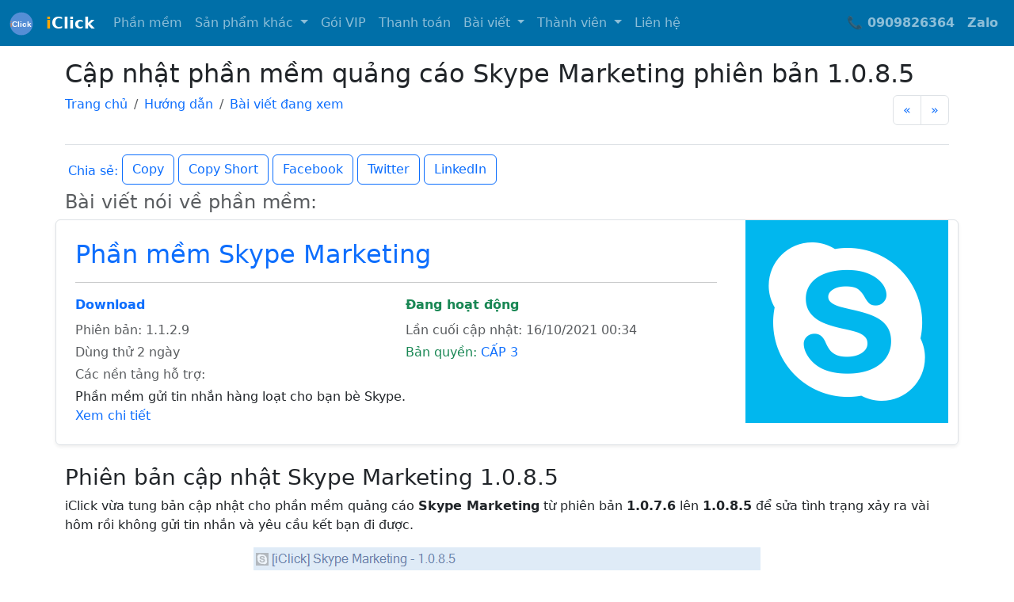

--- FILE ---
content_type: text/html; charset=utf-8
request_url: https://seoiclick.com/huong-dan/cap-nhat-phan-mem-quang-cao-skype-marketing-phien-ban-1-0-8-5-t987.html
body_size: 45103
content:
<!DOCTYPE html>
<html>
<head>
    <meta http-equiv="Content-Type" content="text/html; charset=utf-8" />
    <meta name="viewport" content="width=device-width, initial-scale=1">
    <title>Cập nhật phần mềm quảng c&#225;o Skype Marketing phi&#234;n bản 1.0.8.5 - Phần mềm iClick</title>
    <meta name="description" content="Cập nhật fix lỗi kh&#244;ng gửi được tin nhắn v&#224; lời mời kết bạn trong Skype Marketing. Phi&#234;n bản Skype Marketing iClick 1.0.8.5 sử dụng .NET 4.0 v&#224; c&#244;ng nghệ iClick Dowloader đẻ kết hợp với những phần mềm Marketing kh&#225;c." />
    <meta name="keywords" />
    <link href="/Content/Uploads/logo_iClick.svg" type="image/svg+xml" rel="shortcut icon" />
    <meta name="geo.region" content="VN-HCM">
    <meta name="geo.position" content="10.7211705;106.6194165">
    <meta name="geo.placename" content="Ha Noi, Viet Nam" />
    <meta name="copyright" content="seoiclick.com" />
    <meta name="author" content="seoiclick.com" />
    <meta property="fb:pages" content="1021091097979257">
    <meta name="facebook-domain-verification" content="a9u15qfkg8mvoi4jqutbhz5qb7cr7x" />

    
    <meta content="Phần mềm iClick" property="og:site_name" />
    <meta property="og:url" itemprop="url" content="https://seoiclick.com/huong-dan/cap-nhat-phan-mem-quang-cao-skype-marketing-phien-ban-1-0-8-5-t987.html" />
    <meta property="og:image" itemprop="thumbnailUrl" content="https://seoiclick.com/content/uploads/images/phn-mm-qung-cao-skype-marketing-iclick_636262535745131283.jpg" />
    <meta property="og:type" content="website" />
    <meta content="Cập nhật phần mềm quảng c&#225;o Skype Marketing phi&#234;n bản 1.0.8.5" itemprop="headline" property="og:title" />
    <meta content="Cập nhật fix lỗi kh&#244;ng gửi được tin nhắn v&#224; lời mời kết bạn trong Skype Marketing. Phi&#234;n bản Skype Marketing iClick 1.0.8.5 sử dụng .NET 4.0 v&#224; c&#244;ng nghệ iClick Dowloader đẻ kết hợp với những phần mềm Marketing kh&#225;c." itemprop="description" property="og:description" />

    
    <meta name="twitter:card" value="summary">
    <meta name="twitter:url" content="https://seoiclick.com/huong-dan/cap-nhat-phan-mem-quang-cao-skype-marketing-phien-ban-1-0-8-5-t987.html">
    <meta name="twitter:title" content="Cập nhật phần mềm quảng c&#225;o Skype Marketing phi&#234;n bản 1.0.8.5">
    <meta name="twitter:description" content="Cập nhật fix lỗi kh&#244;ng gửi được tin nhắn v&#224; lời mời kết bạn trong Skype Marketing. Phi&#234;n bản Skype Marketing iClick 1.0.8.5 sử dụng .NET 4.0 v&#224; c&#244;ng nghệ iClick Dowloader đẻ kết hợp với những phần mềm Marketing kh&#225;c.">
    <meta name="twitter:image" content="https://seoiclick.com/content/uploads/images/phn-mm-qung-cao-skype-marketing-iclick_636262535745131283.jpg" />
    <meta name="twitter:site" content="iClick">
    <meta name="twitter:creator" content="iClick">

    <link href="/Content/css?v=xOjQFzrV767jBTONikPDxwjOjJXWSM1BaK5O7Lyrm8Y1" rel="stylesheet"/>


    <style>
        .zalo-chat-widget {
            position: fixed !important;
            inset: auto 50px 77px auto !important;
            z-index: 9999 !important;
        }

        /* Custom styling cho navbar */
        .navbar-custom {
            background-color: #006fa8 !important;
        }

        /* Scroll to top button */
        #myBtn {
            display: none;
            position: fixed;
            bottom: 20px;
            right: 30px;
            z-index: 99;
            border: none;
            outline: none;
            background-color: #006fa8;
            color: white;
            cursor: pointer;
            padding: 15px;
            border-radius: 10px;
            font-size: 18px;
        }

            #myBtn:hover {
                background-color: #555;
            }
    </style>

    <script src="https://sp.zalo.me/plugins/sdk.js"></script>

    <!--Start of GA Script-->
    <script>
        (function (i, s, o, g, r, a, m) {
            i['GoogleAnalyticsObject'] = r; i[r] = i[r] || function () {
                (i[r].q = i[r].q || []).push(arguments)
            }, i[r].l = 1 * new Date(); a = s.createElement(o),
                m = s.getElementsByTagName(o)[0]; a.async = 1; a.src = g;
            m.parentNode.insertBefore(a, m)
        })(window, document, 'script', '//www.google-analytics.com/analytics.js', 'ga');

        ga('create', 'UA-58298828-1', 'auto');
        ga('send', 'pageview');
    </script>
</head>
<body>
    <div class="zalo-chat-widget" data-oaid="1981048594962684545" data-welcome-message="Rất vui khi được hỗ trợ bạn!" data-autopopup="0" data-width="" data-height=""></div>

    <button onclick="topFunction()" id="myBtn" title="Đi lên đầu trang">↑↑</button>

    <nav class="navbar navbar-dark navbar-expand-md fixed-top navbar-custom">
        <div class="container-fluid">
            <a class="navbar-brand" href="#" title="Trang chủ iClick">
                <img title="Logo iClick" alt="Logo iClick" src="/Content/Uploads/logo_iClick.svg" width="30" height="30">
            </a>
            <a class="navbar-brand" href="/" title="Trang chủ iClick">
                <strong><span style="color: orange;">i</span>Click</strong>
            </a>

            <button class="navbar-toggler" type="button" data-bs-toggle="collapse" data-bs-target="#navbarSupportedContent"
                    aria-controls="navbarSupportedContent" aria-expanded="false" aria-label="Toggle navigation">
                <span class="navbar-toggler-icon"></span>
            </button>

            <div class="collapse navbar-collapse" id="navbarSupportedContent">
                <ul class="navbar-nav me-auto">
                    <li class="nav-item">
                        <a class="nav-link" href="/phan-mem" title="Các phần mềm, ứng dụng di động">Phần mềm</a>
                    </li>

                    <li class="nav-item dropdown">
                        <a class="nav-link dropdown-toggle" href="#" id="navbarDropdown1" role="button"
                           data-bs-toggle="dropdown" aria-expanded="false">
                            Sản phẩm khác
                        </a>
                        <ul class="dropdown-menu" aria-labelledby="navbarDropdown1">
                            <li><a class="dropdown-item" target="_blank" href="https://shoplive.vn" title="App phát livestream bán hàng">App phát livestream ShopLive</a></li>
                            <li><a class="dropdown-item" href="/cong-cu/tang-mat-livestream" title="Tăng mắt cho livestream facebook">Tăng mắt livestream</a></li>
                            <li><a class="dropdown-item" href="/cong-cu/get-comment-facebook" title="Lấy bình luận Facebook">Lấy bình luận Facebook</a></li>
                            <li><a class="dropdown-item" href="/cong-cu/get-comment-tiktok" title="Lấy bình luận TikTok">Lấy bình luận TikTok</a></li>
                            <li><a class="dropdown-item" href="/cong-cu/an-binh-luan" title="Ẩn bình luận facebook">Ẩn bình luận facebook</a></li>
                            <li><a class="dropdown-item" href="/dich-vu" title="Dịch vụ khác">Dịch vụ khác</a></li>
                            <li><a class="dropdown-item" href="/thiet-ke-app" title="Thiết kế app, ứng dụng di động">Thiết kế app</a></li>
                            <li><a class="dropdown-item" href="/cong-cu/xac-minh-dia-chi-ghn" title="Xác minh địa chỉ theo chuẩn GHN để đẩy đơn">Xác minh địa chỉ GHN</a></li>
                            <li><a class="dropdown-item" href="/cong-cu/chuyen-doi-dia-chi" title="Chuyển đổi địa chỉ sau sáp nhập">Chuyển đổi địa chỉ</a></li>
                        </ul>
                    </li>

                    <li class="nav-item">
                        <a class="nav-link" href="/cap-do" title="Các cấp độ, gói VIP">Gói VIP</a>
                    </li>

                    <li class="nav-item">
                        <a class="nav-link" href="/thanh-toan" title="Thanh toán">Thanh toán</a>
                    </li>

                    <li class="nav-item dropdown">
                        <a class="nav-link dropdown-toggle" href="#" id="navbarDropdown2" role="button"
                           data-bs-toggle="dropdown" aria-expanded="false">
                            Bài viết
                        </a>
                        <ul class="dropdown-menu" aria-labelledby="navbarDropdown2">
                            <li><a class="dropdown-item" href="/huong-dan" title="Hướng dẫn">Hướng dẫn</a></li>
                            <li><a class="dropdown-item" href="/tin-tuc" title="Tin tức">Tin tức</a></li>
                            <li><a class="dropdown-item" href="/cong-cu" title="Công cụ">Công cụ</a></li>
                            <li><a class="dropdown-item" href="/quang-ba" title="Quảng bá">Quảng bá</a></li>
                            <li><a class="dropdown-item" href="/video-youtube" title="Video youtube">Video Youtube</a></li>
                            <li><a class="dropdown-item" href="/download-tien-ich" title="Download các tiện ích">Download tiện ích</a></li>
                        </ul>
                    </li>

                    <li class="nav-item dropdown">
                        <a class="nav-link dropdown-toggle" href="#" id="navbarDropdown3" role="button"
                           data-bs-toggle="dropdown" aria-expanded="false">
                            Thành viên
                        </a>
                        <ul class="dropdown-menu" aria-labelledby="navbarDropdown3">
                                    <li><a class="dropdown-item" href="/dang-nhap" title="Đăng nhập">Đăng nhập</a></li>

                            <li><a class="dropdown-item" href="/dang-ky" title="Đăng ký tài khoản iClick">Đăng ký</a></li>
                            <li><a class="dropdown-item" href="/nap-tien" title="Nạp tiền vào số dư tài khoản">Nạp tiền</a></li>
                            <li><a class="dropdown-item" href="/mua-thit" title="Mua/nạp thịt">Mua thịt</a></li>
                        </ul>
                    </li>

                    <li class="nav-item">
                        <a class="nav-link" href="/lien-he.html" title="Hotline, thông tin liên hệ">Liên hệ</a>
                    </li>
                </ul>

                <ul class="navbar-nav ms-auto">
                    <li class="nav-item">
                        <a class="nav-link" href="tel:0909826364" title="Gọi số hotline: 0909826364" target="_blank">
                            <span class="fw-bold">📞 0909826364</span>
                        </a>
                    </li>
                    <li class="nav-item">
                        <a class="nav-link" href="https://zalo.me/0909826364" title="Kết nối hotline Zalo số 0909826364" target="_blank">
                            <span class="fw-bold">Zalo</span>
                        </a>
                    </li>
                </ul>
            </div>
        </div>
    </nav>

    <div class="body-content">
        

<style>
    img {
        max-width: 100%;
        height: auto;
    }
</style>

<div class="container">

    <div class="pb-2 mt-4 mb-2 border-bottom">
        <h2>Cập nhật phần mềm quảng c&#225;o Skype Marketing phi&#234;n bản 1.0.8.5</h2>
        <div class="row">
            <div class="col-md-11">
                <nav aria-label="breadcrumb">
                    <ol class="breadcrumb">
                        <li class="breadcrumb-item"><a class="text-decoration-none" href="/">Trang chủ</a></li>
                        <li class="breadcrumb-item"><a class="text-decoration-none" href="/huong-dan">Hướng dẫn</a></li>
                        <li class="breadcrumb-item"><a class="text-decoration-none" href="/huong-dan/cap-nhat-phan-mem-quang-cao-skype-marketing-phien-ban-1-0-8-5-t987.html">Bài viết đang xem</a></li>
                    </ol>
                </nav>
            </div>
            <div class="col-md-1">
                <ul class="pagination">
                    <li class="page-item">
                        <a class="page-link" href="/tin-tuc/chuyen-gia-du-doan-xu-huong-seo-trong-nam-2017-t986.html" title="Xem bài viết liền trước: Chuy&#234;n gia dự đo&#225;n xu hướng SEO trong năm 2017">
                            <span aria-hidden="true">&laquo;</span>
                        </a>
                    </li>
                    <li class="page-item">
                        <a class="page-link" href="/huong-dan/quan-ly-cac-phan-mem-ket-noi-toi-skype-qua-api-t988.html" title="Xem bài viết liền sau: Quản l&#253; c&#225;c phần mềm kết nối tới Skype qua API">
                            <span aria-hidden="true">&raquo;</span>
                        </a>
                    </li>
                </ul>
            </div>
        </div>
    </div>
<div class="p-1">
    <span class="text-primary">Chia sẻ:</span>
    <button id="btnCopyClipboard" type="button" class="btn btn-outline-primary mb-1" title="Copy link bài viết" data-clipboard-text="https://seoiclick.com/huong-dan/cap-nhat-phan-mem-quang-cao-skype-marketing-phien-ban-1-0-8-5-t987.html">Copy</button>
    <button id="btnCopyShortUrlClipboard" type="button" class="btn btn-outline-primary mb-1" title="Copy link short" data-url="https://seoiclick.com/huong-dan/cap-nhat-phan-mem-quang-cao-skype-marketing-phien-ban-1-0-8-5-t987.html">Copy Short</button>
    <a role="button" target="_blank" class="btn btn-outline-primary mb-1" href="https://www.facebook.com/sharer/sharer.php?u=https://seoiclick.com/huong-dan/cap-nhat-phan-mem-quang-cao-skype-marketing-phien-ban-1-0-8-5-t987.html" title="Chia sẻ lên Facebook">
        Facebook
    </a>
    <a role="button" target="_blank" class="btn btn-outline-primary mb-1" href="https://twitter.com/share?url=https://seoiclick.com/huong-dan/cap-nhat-phan-mem-quang-cao-skype-marketing-phien-ban-1-0-8-5-t987.html" title="Chia sẻ lên Twitter">
        Twitter
    </a>
    <a role="button" target="_blank" class="btn btn-outline-primary mb-1" href="https://www.linkedin.com/sharing/share-offsite/?url=https://seoiclick.com/huong-dan/cap-nhat-phan-mem-quang-cao-skype-marketing-phien-ban-1-0-8-5-t987.html" title="Chia sẻ lên LinkedIn">
        LinkedIn
    </a>
</div>
<script src="/Scripts/clipboard.min.js"></script>
<script>
    // Copy link thường
    var btnCopy = document.getElementById('btnCopyClipboard');
    var clipboard = new ClipboardJS(btnCopy);

    clipboard.on('success', function (e) {
        console.log(e);
    });
    clipboard.on('error', function (e) {
        console.log(e);
    });

    // Copy short link
    var btnCopyShort = document.getElementById('btnCopyShortUrlClipboard');
    var shortUrlCache = {};

    btnCopyShort.addEventListener('click', function() {
        var originalUrl = this.getAttribute('data-url');

        // Kiểm tra cache
        if (shortUrlCache[originalUrl]) {
            copyToClipboard(shortUrlCache[originalUrl]);
            return;
        }

        // Gọi API tạo short link
        fetch('https://shoplive.vn/tao-short-link?link=' + encodeURIComponent(originalUrl))
        .then(response => response.json())
        .then(data => {
            if (data.success) {
                shortUrlCache[originalUrl] = data.shortUrl;
                copyToClipboard(data.shortUrl);
            }
        })
        .catch(error => {
            console.log('Error:', error);
        });
    });

    // Copy vào clipboard
    function copyToClipboard(text) {
        if (navigator.clipboard) {
            navigator.clipboard.writeText(text);
        } else {
            var textArea = document.createElement("textarea");
            textArea.value = text;
            document.body.appendChild(textArea);
            textArea.select();
            document.execCommand('copy');
            document.body.removeChild(textArea);
        }
    }
</script>
            
                <h4 class="text-muted">Bài viết nói về phần mềm:</h4>
            

<div class="row no-gutters border rounded overflow-hidden flex-md-row mb-4 shadow-sm h-md-250 position-relative">
    <div class="col p-4 d-flex flex-column position-static">
        <a href="/phan-mem/skype-marketing" class="text-decoration-none" title="Phần mềm Skype Marketing">
            <h2 class="mb-0">
                Phần mềm Skype Marketing
            </h2>
        </a>
        <hr />
        <div Class="row">
            <div Class="col">
                <a href="https://seoiclick.com/Download/Skype_Marketing_setup.exe" title="Tải Phần mềm Skype Marketing">
                    <strong class="d-inline-block mb-2 text-primary">Download</strong>
                </a>
            </div>
            <div Class="col">
                        <strong Class="d-inline-block mb-2 text-success">Đang hoạt động</strong>


            </div>
        </div>


        <div Class="row">
            <div Class="col">
                <div Class="mb-1 text-muted">Phiên bản: 1.1.2.9</div>
            </div>
            <div Class="col">
                <div Class="mb-1 text-muted">Lần cuối cập nhật: 16/10/2021 00:34</div>
            </div>
        </div>
        <div Class="row">
            <div Class="col">
                <div Class="mb-1 text-muted">D&#249;ng thử 2 ng&#224;y </div>
            </div>
            <div Class="col">
                <div Class="mb-1 text-success">Bản quyền:  <a href="/cap-do/cap-3" class="text-decoration-none" title="Chi tiết CẤP 3">CẤP 3</a></div>
            </div>
        </div>
        <label class="text-muted mb-1">Các nền tảng hỗ trợ:</label>
        <div>

        </div>
        <p class="card-text mb-auto">Phần mềm gửi tin nhắn h&#224;ng loạt cho bạn b&#232; Skype.</p>
        <a class="text-decoration-none" href="/phan-mem/skype-marketing" title="Xem chi tiết Phần mềm Skype Marketing"> Xem chi tiết</a>
    </div>
    <div Class="col-auto d-none d-lg-block">
        <a href="/phan-mem/skype-marketing" title="Phần mềm Skype Marketing">
            <img Class="bd-placeholder-img" width="256" height="256" src="https://seoiclick.com/content/uploads/chung/phan-mem-skype-marketing.png" />
        </a>
    </div>
</div>



    <div class="text-justify text-break">
        <h3>Phi&ecirc;n bản cập nhật Skype Marketing 1.0.8.5</h3>

<p>iClick vừa tung bản cập nhật cho phần mềm quảng c&aacute;o <strong>Skype Marketing</strong> từ phi&ecirc;n bản <strong>1.0.7.6</strong> l&ecirc;n <strong>1.0.8.5</strong> để sửa t&igrave;nh trạng xảy ra v&agrave;i h&ocirc;m rồi kh&ocirc;ng gửi tin nhắn v&agrave; y&ecirc;u cầu kết bạn đi được.</p>

<p align="center"><img alt="Phần mềm quảng cáo Skype Marketing iClick" src="/Content/uploads/images/phn-mm-qung-cao-skype-marketing-iclick_636262535745131283.jpg" title="Cập nhật Skype marketing phiên bản 1.0.8.4" /></p>

<p align="center">Phần mềm Skype Marketing iClick 1.0.8.5</p>

<p align="center" style="margin: 0px 0px 10px; padding: 0px; color: rgb(51, 51, 51); text-transform: none; text-indent: 0px; letter-spacing: normal; font-size: 14px; font-style: normal; font-weight: normal; word-spacing: 0px; white-space: normal; orphans: 2; widows: 2; background-color: rgb(255, 255, 255); font-variant-ligatures: normal; font-variant-caps: normal; -webkit-text-stroke-width: 0px; text-decoration-style: initial; text-decoration-color: initial;"><em style="margin: 0px; padding: 0px;"><strong style="margin: 0px; padding: 0px; font-weight: 700;"><font face="Arial">TẢI VỀ V&Agrave; TRẢI NGHIỆM NGAY PHẦN MỀM GỬI&nbsp;SKYPE MARKETING ICLICK</font></strong></em></p>

<p align="center" style="margin: 0px 0px 10px; padding: 0px; color: rgb(51, 51, 51); text-transform: none; text-indent: 0px; letter-spacing: normal; font-size: 14px; font-style: normal; font-weight: normal; word-spacing: 0px; white-space: normal; orphans: 2; widows: 2; background-color: rgb(255, 255, 255); font-variant-ligatures: normal; font-variant-caps: normal; -webkit-text-stroke-width: 0px; text-decoration-style: initial; text-decoration-color: initial;"><em style="margin: 0px; padding: 0px;"><em style="margin: 0px; padding: 0px;"><a href="https://seoiclick.com/Download/Skype_Marketing_setup.exe" style="margin: 0px; padding: 0px; color: rgb(95, 212, 92); text-decoration: underline;"><font face="Arial"><img alt="Phần mềm gửi tin nhắn hàng loạt zalo marketing iClick" height="79" src="/content/uploads/button-download.gif" style="margin: 0px; padding: 0px; border: 0px currentColor; border-image: none; height: auto; max-width: 100%; user-select: none;" title="Phần mềm quảng cáo zalo marketing iClick" width="294" /></font></a></em></em><br style="margin: 0px; padding: 0px;" />
<a href="https://seoiclick.com/Download/Skype_Marketing_setup.exe"><font face="Arial">https://seoiclick.com/Download/Skype_Marketing_setup.exe</font></a><br style="margin: 0px; padding: 0px;" />
<em style="margin: 0px; padding: 0px;"><em style="margin: 0px; padding: 0px;"><font face="Arial">(Size:<span class="Apple-converted-space">&nbsp;<strong>12</strong></span><strong>MB</strong><span class="Apple-converted-space">&nbsp;</span>;&nbsp;<span class="Apple-converted-space">&nbsp;</span><strong style="margin: 0px; padding: 0px; font-weight: 700;">Only for Windows .NET 4.0</strong>)</font></em></em></p>

<p align="left">Ngo&agrave;i ra trong phi&ecirc;n bản n&agrave;y c&ograve;n cập nhật th&ecirc;m một số chức năng quan trọng như Kiểm Tra Skype Desktop.</p>

<h3 align="left">Bổ sung t&iacute;nh năng kiểm tra Skype Desktop</h3>

<p align="left">Tương tự <a href="/cong-cu-seo/phan-mem-quang-cao-zalo-marketing-iclick-t984.html">phần mềm Zalo Marketing</a> nay <strong>Skype</strong> c&oacute; th&ecirc;m t&iacute;nh năng kiểm tra <strong>Skype Desktop</strong> đ&atilde; được c&agrave;i đặt, mở l&ecirc;n, đăng nhập, đồng &yacute; kết nối từ <strong>Skype Marketing iClick</strong> chưa.</p>

<p align="center"><img alt="Phần mềm quảng cáo Skype Marketing iClick" src="/Content/uploads/images/phn-mm-qung-cao-skype-marketing-iclick_636262537380573705.jpg" title="Cập nhật Skype marketing phiên bản 1.0.8.4" /></p>

<p align="center">Bản kiểm tra Skype Desktop&nbsp;đ&atilde; sẵn s&agrave;ng để thực hiện quảng c&aacute;o bằng Skype Marekting iClick.</p>

<p align="left"><u>C&oacute; tất cả 3 điều kiện kiểm tra:</u></p>

<p align="left">1. Kiểm tra Skype Desktop đ&atilde; được c&agrave;i đặt chưa? Nếu chưa c&oacute; thể dẫn tới trang c&agrave;i đặt ch&iacute;nh thức của Miscrosoft.</p>

<p align="left">2. Kiểm tra Skype đ&atilde; được mở v&agrave; đăng nhập chưa? Nếu chưa bạn n&ecirc;n mở v&agrave; đăng nhập.</p>

<p align="left">3. Kiểm tra Skype Desktop đ&atilde; đồng &yacute; kết nối từ phần mềm Skype Marketing của iClick chưa? Nếu chưa bạn h&atilde;y chop ph&eacute;p kết nối để thực hiện quảng c&aacute;o.</p>

<p align="center"><img alt="Phần mềm quảng cáo Skype Marketing iClick" src="/Content/uploads/images/phn-mm-qung-cao-skype-marketing-iclick_636262539821066134.jpg" title="Cập nhật Skype marketing phiên bản 1.0.8.4" /></p>

<p align="center">Đống &yacute; kết nối từ phần mềm Skype Marketing đến Skype Desktop để thử hiện marketing.</p>

<p align="left">Sau khi thỏa c&aacute;c y&ecirc;u cầu tr&ecirc;n th&igrave; t&iacute;nh năng sẽ được mở để bạn sử dụng. Thay đổi n&agrave;y gi&uacute;p người d&ugrave;ng dễ d&agrave;ng hơn trong việc sử dựng v&agrave; thiết lập kết nối lần đầu ti&ecirc;n giữa <strong>Skype Marketing iClick</strong> v&agrave; Skype Desktop.</p>

<h3 align="left">Đưa phần mềm l&ecirc;n .NET 4.0 v&agrave; &aacute;p dụng iClick Downloader</h3>

<p align="left">Skype Marketing l&agrave; phần mềm tiếp theo h&agrave;ng loạt phần mềm đ&atilde; đưa l&ecirc;n .NET 4.0. Hơn nữa Skype Marketing được cập nhật sử dụng những c&ocirc;ng nghệ mới của iClick.</p>

<p align="center"><img alt="Phần mềm quảng cáo Skype Marketing iClick" src="/Content/uploads/images/phn-mm-qung-cao-skype-marketing-iclick_636262541620803687.jpg" title="Cập nhật Skype marketing phiên bản 1.0.8.4" /></p>

<p align="center">Từ phần mềm Skype Marketing bạn dễ d&agrave;ng mở hoặc tải c&agrave;i đặt những c&ocirc;ng cụ marketing kh&aacute;c của iClick.</p>

<p align="center"><img alt="Phần mềm quảng cáo Skype Marketing iClick" src="/Content/uploads/images/phn-mm-qung-cao-skype-marketing-iclick_636262542427817061.jpg" title="Cập nhật Skype marketing phiên bản 1.0.8.4" /></p>

<p align="center">Nếu c&ocirc;ng cụ đ&atilde; c&agrave;i đặt sẵn th&igrave; sẽ mở l&ecirc;n, trong trường hợp chưa c&oacute; th&igrave; iClick Downloader sẽ tải về v&agrave; c&agrave;i đặt.</p>

<p align="center"><img alt="Phần mềm quảng cáo Skype Marketing iClick" src="/Content/uploads/images/phn-mm-qung-cao-skype-marketing-iclick_636262542811026202.jpg" title="Cập nhật Skype marketing phiên bản 1.0.8.4" /></p>

<p align="center">iClick Dowloader đang tải phần mềm Bulk Share Google Driver về.</p>

<p align="center"><img alt="Phần mềm quảng cáo Skype Marketing iClick" src="/Content/uploads/images/phn-mm-qung-cao-skype-marketing-iclick_636262543045071941.jpg" title="Cập nhật Skype marketing phiên bản 1.0.8.4" /></p>

<p align="center">Tải xong g&oacute;i c&agrave;i đặt c&ocirc;ng cụ tự mở bạn sẽ c&agrave;i đặt v&agrave; sử dụng được ngay.</p>

<p align="left">Với lần cập nhật n&agrave;y bạn c&oacute; thể cập nhật truyền thống hoặc x&oacute;a ra c&agrave;i lại<strong> phần mềm Skype Marketing iClick</strong>.</p>

<p align="center"><a href="https://seoiclick.com/Download/Skype_Marketing_setup.exe" style="margin: 0px; padding: 0px; color: rgb(95, 212, 92); text-decoration: underline;"><font face="Arial"><img alt="Phần mềm gửi tin nhắn hàng loạt zalo marketing iClick" height="79" src="/content/uploads/button-download.gif" style="margin: 0px; padding: 0px; border: 0px currentColor; border-image: none; height: auto; max-width: 100%; user-select: none;" title="Phần mềm quảng cáo zalo marketing iClick" width="294" /></font></a><br style="margin: 0px; padding: 0px;" />
<a href="https://seoiclick.com/Download/Skype_Marketing_setup.exe"><font face="Arial">https://seoiclick.com/Download/Skype_Marketing_setup.exe</font></a><br style="margin: 0px; padding: 0px;" />
<em style="margin: 0px; padding: 0px;"><em style="margin: 0px; padding: 0px;"><font face="Arial">(Size:<span class="Apple-converted-space">&nbsp;<strong>12</strong></span><strong>MB</strong><span class="Apple-converted-space">&nbsp;</span>;&nbsp;<span class="Apple-converted-space">&nbsp;</span><strong style="margin: 0px; padding: 0px; font-weight: 700;">Only for Windows .NET 4.0</strong>)</font></em></em></p>

<p align="right">Tr&acirc;n trọng, iClick.</p>

    </div>

            <a href="/tag/1-0-7-6.html" class="badge bg-success text-decoration-none" title="Thẻ tag 1.0.7.6">1.0.7.6</a>
            <a href="/tag/skype-marketing-iclick.html" class="badge bg-success text-decoration-none" title="Thẻ tag skype marketing iclick">skype marketing iclick</a>
            <a href="/tag/phan-mem-quang-cao-skype.html" class="badge bg-success text-decoration-none" title="Thẻ tag phần mềm quảng c&#225;o skype">phần mềm quảng c&#225;o skype</a>
            <a href="/tag/phan-mem-skype-marketing.html" class="badge bg-success text-decoration-none" title="Thẻ tag phần mềm skype marketing">phần mềm skype marketing</a>
            <a href="/tag/download-skype-marketing.html" class="badge bg-success text-decoration-none" title="Thẻ tag download skype marketing">download skype marketing</a>
            <a href="/tag/1-0-8-5.html" class="badge bg-success text-decoration-none" title="Thẻ tag 1.0.8.5">1.0.8.5</a>
            <a href="/tag/tai-skype-marketing.html" class="badge bg-success text-decoration-none" title="Thẻ tag tải skype marketing">tải skype marketing</a>
            <a href="/tag/auto-skype.html" class="badge bg-success text-decoration-none" title="Thẻ tag auto skype">auto skype</a>
            <a href="/tag/auto-ket-ban-skype.html" class="badge bg-success text-decoration-none" title="Thẻ tag auto kết bạn skype">auto kết bạn skype</a>
            <a href="/tag/auto-gui-tin-nhan-skype.html" class="badge bg-success text-decoration-none" title="Thẻ tag auto gửi tin nhắn skype">auto gửi tin nhắn skype</a>
            <a href="/tag/iclick-dowloader.html" class="badge bg-success text-decoration-none" title="Thẻ tag iclick dowloader">iclick dowloader</a>
            <a href="/tag/iclick-marketing.html" class="badge bg-success text-decoration-none" title="Thẻ tag iclick marketing">iclick marketing</a>
            <a href="/tag/marketing-iclick.html" class="badge bg-success text-decoration-none" title="Thẻ tag marketing iclick">marketing iclick</a>

    <p class="card-text">
        <small class="text-muted">
            <img title="Tác giả" alt="Tác giả bài viết" src="/Content/Uploads/Tac_Gia_16.png" />
            Tác giả:
            <span itemprop="admin" itemscope="" itemtype="https://schema.org/Person">
                
                <span itemprop="name"> quanly</span>
            </span>|
            <img title="Thời gian đăng" alt="Thời gian đăng bài viết" src="/Content/Uploads/Dang_Luc_16.png" />
            Đăng lúc: <span itemprop="datePublished" content="3/27/2017 9:02:01 PM">27/03/17 21:02</span> |
            <img title="Thời gian sửa lần cuối" alt="Thời gian sửa lần cuối bài viết" src="/Content/Uploads/Lan_Sua_Cuoi_16.png" />
            Lần sửa cuối: <span itemprop="dateModified" content="3/27/2017 9:02:01 PM"> 27/03/17 21:02 </span>|
            <img title="Số lượt xem" alt="Đếm số lượt xem" src="/Content/Uploads/So_Luot_Xem_16.png" />
            Số lượt xem: 6,441
        </small>
    </p>


    <nav aria-label="Bài viết liền trước, liền sau">
        <ul class="pagination justify-content-center">
            <li class="page-item"><a class="page-link text-decoration-none" href="/tin-tuc/chuyen-gia-du-doan-xu-huong-seo-trong-nam-2017-t986.html" title="Xem bài viết liền trước: Chuy&#234;n gia dự đo&#225;n xu hướng SEO trong năm 2017">Chuy&#234;n gia dự đo&#225;n xu hướng SEO trong năm 2017</a></li>
            <li class="page-item"><a class="page-link text-decoration-none" href="/huong-dan/quan-ly-cac-phan-mem-ket-noi-toi-skype-qua-api-t988.html" title="Xem bài viết liền sau: Quản l&#253; c&#225;c phần mềm kết nối tới Skype qua API">Quản l&#253; c&#225;c phần mềm kết nối tới Skype qua API</a></li>
        </ul>
    </nav>
    <div class="pb-2 mt-4 mb-2 border-top">
        <h4>Bài viết liên quan</h4>
        <div class="row">
            <div class="col-6">
                <ul>
                            <li>
                                <a class="text-decoration-none" href="/huong-dan/update-iclick-1-0-7-6-t401.html" title="Update iClick 1.0.7.6">Update iClick 1.0.7.6</a>
                            <li>
                                <a class="text-decoration-none" href="/huong-dan/xu-ly-loi-could-not-load-file-or-assembly-system-threading-tasks-version-1-5-11-0-t1198.html" title="Xử l&#253; lỗi Could not load file or assembly &#39;System.Threading.Tasks, Version=1.5.11.0">Xử l&#253; lỗi Could not load file or assembly &#39;System.Threading.Tasks, Version=1.5.11.0</a>
                            <li>
                                <a class="text-decoration-none" href="/huong-dan/quan-ly-cac-phan-mem-ket-noi-toi-skype-qua-api-t988.html" title="Quản l&#253; c&#225;c phần mềm kết nối tới Skype qua API">Quản l&#253; c&#225;c phần mềm kết nối tới Skype qua API</a>
                            <li>
                                <a class="text-decoration-none" href="/tin-seo/dang-ky-quang-cao-banner-tren-skype-tai-viet-nam-t816.html" title="Đăng k&#253; quảng c&#225;o banner tr&#234;n Skype tại Việt Nam">Đăng k&#253; quảng c&#225;o banner tr&#234;n Skype tại Việt Nam</a>
                            <li>
                                <a class="text-decoration-none" href="/tin-seo/tam-ngung-bao-tri-phan-mem-skype-marketing-t1572.html" title="Tạm ngưng bảo tr&#236; phần mềm Skype Marketing">Tạm ngưng bảo tr&#236; phần mềm Skype Marketing</a>
                            <li>
                                <a class="text-decoration-none" href="/video-huong-dan-iclick-youtube/huong-dan-cai-dat-va-su-dung-skype-marketing-iclick-t995.html" title="Hướng dẫn c&#224;i đặt v&#224; sử dụng Skype Marketing iClick">Hướng dẫn c&#224;i đặt v&#224; sử dụng Skype Marketing iClick</a>
                            <li>
                                <a class="text-decoration-none" href="/tin-seo/phan-mem-gui-tin-nhan-sms-marketing-iclick-phien-ban-1-0-8-5-t1047.html" title="Phần mềm gửi tin nhắn SMS Marketing iClick phi&#234;n bản 1.0.8.5">Phần mềm gửi tin nhắn SMS Marketing iClick phi&#234;n bản 1.0.8.5</a>

            </ul>
        </div>
        <div class="col-6">
            <ul>
                        <li>
                            <a class="text-decoration-none" href="/huong-dan/huong-dan-them-tu-khoa-seo-dia-diem-seo-location-t391.html" title="Hướng dẫn th&#234;m từ kh&#243;a seo địa điểm (SEO LOCATION)">Hướng dẫn th&#234;m từ kh&#243;a seo địa điểm (SEO LOCATION)</a>
                        <li>
                            <a class="text-decoration-none" href="/tin-seo/canh-giac-tin-nhan-lua-dao-trong-skype-t994.html" title="Cảnh gi&#225;c tin nhắn lừa đảo trong Skype">Cảnh gi&#225;c tin nhắn lừa đảo trong Skype</a>
                        <li>
                            <a class="text-decoration-none" href="/huong-dan/cap-nhat-phan-mem-skype-marketing-phien-ban-1-0-9-1-t1312.html" title="Cập nhật phần mềm Skype Marketing phi&#234;n bản 1.0.9.1">Cập nhật phần mềm Skype Marketing phi&#234;n bản 1.0.9.1</a>
                        <li>
                            <a class="text-decoration-none" href="/huong-dan/dong-bo-danh-ba-skype-vao-phan-mem-skype-marketing-thu-cong-t1589.html" title="Đồng bộ danh bạ Skype v&#224;o phần mềm Skype Marketing thủ c&#244;ng">Đồng bộ danh bạ Skype v&#224;o phần mềm Skype Marketing thủ c&#244;ng</a>
                        <li>
                            <a class="text-decoration-none" href="/tin-seo/skype-cu-phien-ban-classic-se-ngung-hoat-dong-vao-dau-thang-9-nam-2018-t1445.html" title="Skype cũ phi&#234;n bản classic sẽ ngưng hoạt động v&#224;o đầu th&#225;ng 9 năm 2018">Skype cũ phi&#234;n bản classic sẽ ngưng hoạt động v&#224;o đầu th&#225;ng 9 năm 2018</a>
                        <li>
                            <a class="text-decoration-none" href="/tin-seo/cap-nhat-email-marketing-phien-ban-1-0-8-5-t1059.html" title="Cập nhật Email Marketing phi&#234;n bản 1.0.8.5">Cập nhật Email Marketing phi&#234;n bản 1.0.8.5</a>
                        <li>
                            <a class="text-decoration-none" href="/tin-seo/phien-ban-1-0-8-5-iclick-khong-cap-nhat-duoc-len-phien-ban-cao-hon-t1027.html" title="Phi&#234;n bản 1.0.8.5 iClick kh&#244;ng cập nhật được l&#234;n phi&#234;n bản cao hơn">Phi&#234;n bản 1.0.8.5 iClick kh&#244;ng cập nhật được l&#234;n phi&#234;n bản cao hơn</a>

        </ul>
    </div>
</div>
</div>



<script type="text/javascript">
    function func(btnId) {
        var idBinhLuanCha = "0";
        var NutBam = document.getElementById(btnId)
        var ViTriChen;
        idBinhLuanCha = NutBam.getAttribute('id-comment');
        if (idBinhLuanCha == "0"){
            ViTriChen ="afterbegin"
        } else {
            ViTriChen = "afterend"
        }
        var strCmtBoxId  = "commentbox_" + idBinhLuanCha;
        var oldReplyComment = document.getElementById("reply_comment");
            if (oldReplyComment != null) {
                oldReplyComment.parentNode.removeChild(oldReplyComment);
            }
        document.getElementById(strCmtBoxId).insertAdjacentHTML(ViTriChen, "<div id-comment-parent='"+idBinhLuanCha+"' id='reply_comment'></div>");
        $('#reply_comment').load('/BinhLuan/AddComment');
        var cmtBox = document.getElementById(strCmtBoxId);
        if (cmtBox != null) {
            if (cmtBox.nextElementSibling != null) {
                cmtBox.nextElementSibling.scrollIntoView();
                window.scrollBy(0, -150);
            }
        }       
        //HỎI HVK
        //$('#NoiDungBinhLuan').offset.top;
        //$('#NoiDungBinhLuan').focus();
    }
</script>
<script type="text/javascript">
      function loadMoreComment(SoTrangHienTai) {
          var SoTrangMoi = parseInt(SoTrangHienTai,0)  + 1;
          
           $.ajax({
                  url: '/BinhLuan/LoadBinhLuan',
                  data: { 'idPhanMem': 0 , 'idBaiViet':987 , 'SoTrang':SoTrangMoi },
                 success: function (result){
                    //call is successfully completed and we got result in data
                     var nutLoadBinhLuan = document.getElementById("btn-more-comment");
                     if (nutLoadBinhLuan != null) {
                         nutLoadBinhLuan.parentNode.removeChild(nutLoadBinhLuan);
                     }
                     var KhungChuaBinhLuan = document.getElementById('commentbox_0');
                     if (KhungChuaBinhLuan != null) {
                         KhungChuaBinhLuan.insertAdjacentHTML("beforeend", result);
                     }                  
                  },
                  error:function (xhr, ajaxOptions, thrownError){
                                  //some errror, some show err msg to user and log the error
                                  alert(xhr.responseText);

                                }
                  });        
    }
</script>
<h4>
            Hãy là người đầu tiên viết bình luận

</h4>
<div id="commentbox_0">
    <input id="button_0" type="button" class="btn btn-primary btn-sm pl-1 pr-1 ml-2" onclick="func(this.id)" value="Viết bình luận" id-comment="0" id-phan-mem="0" id-bai-viet="987">


</div>

</div>


        <hr />

        <footer class="mt-5">
            <!-- Footer Links -->
            <div class="container text-center text-md-start mt-5">
                <!-- Grid row -->
                <div class="row mt-3">
                    <!-- Grid column -->
                    <div class="col-md-3 col-lg-4 col-xl-3 mx-auto mb-4">
                        <!-- Content -->
                        <h6 class="text-uppercase fw-bold">iClick</h6>
                        <hr class="mb-4 mt-0 d-inline-block mx-auto" style="width: 60px; background-color: #673ab7; height: 2px;">
                        <p>Giải pháp công nghệ tối ưu cho công việc kinh doanh của bạn.</p>
                    </div>

                    <!-- Grid column -->
                    <div class="col-md-2 col-lg-2 col-xl-2 mx-auto mb-4">
                        <!-- Links -->
                        <h6 class="text-uppercase fw-bold">Phần mềm nổi bật</h6>
                        <hr class="mb-4 mt-0 d-inline-block mx-auto" style="width: 60px; background-color: #673ab7; height: 2px;">
                        <p><a href="/phan-mem/iclick" class="text-decoration-none">Tăng traffic website</a></p>
                        <p><a href="/phan-mem/livestream-pro" class="text-decoration-none">Chốt đơn livestream</a></p>
                        <p><a href="/phan-mem/seo-youtube-google-map" class="text-decoration-none">Tăng tương tác Youtube</a></p>
                        <p><a href="/phan-mem/sms-marketing-iclick" class="text-decoration-none">SMS Marketing</a></p>
                        <p><a href="/phan-mem/scan-web-pro" class="text-decoration-none">Lấy dữ liệu website Scan Web Pro</a></p>
                    </div>

                    <!-- Grid column -->
                    <div class="col-md-3 col-lg-2 col-xl-2 mx-auto mb-4">
                        <!-- Links -->
                        <h6 class="text-uppercase fw-bold">Menu chính</h6>
                        <hr class="mb-4 mt-0 d-inline-block mx-auto" style="width: 60px; background-color: #673ab7; height: 2px;">
                        <p><a href="/phan-mem" class="text-decoration-none">Danh sách phần mềm</a></p>
                        <p><a href="/cap-do" class="text-decoration-none">Bảng giá - Gói VIP</a></p>
                        <p><a href="/thanh-toan" class="text-decoration-none">Thanh toán</a></p>
                        <p><a href="/lien-he.html" class="text-decoration-none">Liên hệ</a></p>
                        <p><a title="App phát livestream bán hàng" target="_blank" href="https://shoplive.vn" class="text-decoration-none">ShopLive.vn</a></p>
                    </div>

                    <!-- Grid column -->
                    <div class="col-md-4 col-lg-3 col-xl-3 mx-auto mb-md-0 mb-4">
                        <!-- Links -->
                        <h6 class="text-uppercase fw-bold">Liên hệ</h6>
                        <hr class="mb-4 mt-0 d-inline-block mx-auto" style="width: 60px; background-color: #673ab7; height: 2px;">
                        <p><i class="text-muted">Giờ làm việc:</i> Thứ 2,3,4,5,6: 9h-12h; 13h30-17h30 + Thứ 7, CN: nghỉ</p>
                        <p><i class="text-muted">ĐC:</i> 114 An Dương Vương, Phường 16, Quận 8, TP. Hồ Chí Minh</p>
                        <p><i class="text-muted">Email:</i> minhiclick@gmail.com - quanly@seoiclick.com</p>
                        <p><i class="text-muted">SĐT/Zalo:</i> 0909826364.</p>
                    </div>
                </div>
            </div>

            <!-- Copyright -->
            <div class="text-center py-3" style="background-color: rgba(0, 0, 0, 0.2);">
                © 2014 Copyright: <a href="/" class="text-decoration-none">iClick</a>
            </div>
        </footer>
    </div>

    <!-- Load Bootstrap 5 trực tiếp -->
    <script src="/Scripts/bootstrap.bundle.min.js"></script>

    <!-- Nếu file local không hoạt động, dùng CDN -->
    <script>
        // Fallback to CDN if local file fails
        if (typeof bootstrap === 'undefined') {
            document.write('<script src="https://cdn.jsdelivr.net/npm/bootstrap@5.3.8/dist/js/bootstrap.bundle.min.js"><\/script>');
        }
    </script>

    <!-- Scroll to top script -->
    <script>
        // Get the button
        let mybutton = document.getElementById("myBtn");

        // When the user scrolls down 20px from the top of the document, show the button
        window.onscroll = function () { scrollFunction() };

        function scrollFunction() {
            if (document.body.scrollTop > 20 || document.documentElement.scrollTop > 20) {
                mybutton.style.display = "block";
            } else {
                mybutton.style.display = "none";
            }
        }

        // When the user clicks on the button, scroll to the top of the document
        function topFunction() {
            document.body.scrollTop = 0;
            document.documentElement.scrollTop = 0;
        }
    </script>

    

</body>
</html>